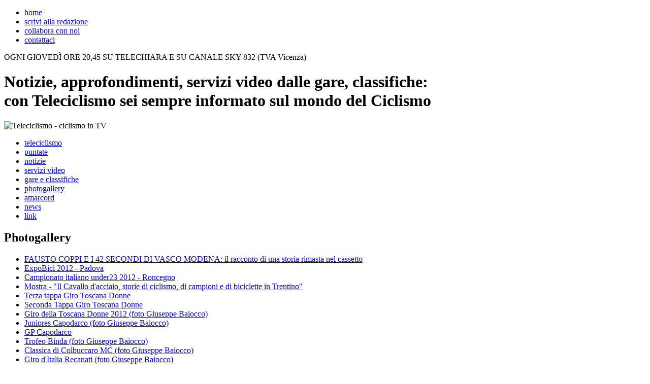

--- FILE ---
content_type: text/html; charset=UTF-8
request_url: http://www.teleciclismo.com/photogallery.php?id_gal=144
body_size: 37949
content:
<!DOCTYPE html PUBLIC "-//W3C//DTD XHTML 1.1//EN" "http://www.w3.org/TR/xhtml11/DTD/xhtml11.dtd">
<html xmlns="http://www.w3.org/1999/xhtml">
<head>
<meta http-equiv="Content-Type" content="text/html; charset=UTF-8" />
<title>Foto gare di ciclismo - Fotografie ciclismo</title>
<meta name="description" content="Foto delle gare di ciclismo, fotografie corse di ciciismo in Italia." />
<link href="css/stile_base.css" rel="stylesheet" type="text/css" />
<link href="css/stile_pagine.css" rel="stylesheet" type="text/css" />
<!--[if IE 7]><link href="css/stile_ie7.css" rel="stylesheet" type="text/css" /><![endif]-->
<!--[if IE 6]><link href="css/stile_ie6.css" rel="stylesheet" type="text/css" /><![endif]-->
<script type="text/javascript" src="include/js/jquery-1.4.2.min.js"></script>
<script type="text/javascript" src="include/js/utility.js"></script>
<script type="text/javascript" src="include/js/jquerycycle/jquerycicle.js"></script><!-- jquery cycle plugin -->
<script type="text/javascript" src="include/flowplayer/flowplayer-3.1.4.min.js"></script><!-- flowplayer.js 3.1.4. The Flowplayer API - Copyright 2009 Flowplayer Oy -->
<script type="text/javascript" src="include/js/video.js"></script><!-- caricamento video -->
<script type="text/javascript" src="include/js/banner.js"></script><!-- start banner -->
<script type="text/javascript" src="include/js/lightbox/jquery.lightbox-0.5-custom.js"></script><!-- jquery lightbox -->
<link href="include/js/lightbox/jquery.lightbox-0.5.css" rel="stylesheet" type="text/css" />
<link href="include/js/lightbox/lightbox-custom.css" rel="stylesheet" type="text/css" /><!--personalizzazione lightbox -->
<script type="text/javascript" src="include/js/jquery_tools/jquery.tools.scrollable.min.js"></script><!-- jquery tools per scrollable -->
<script type="text/javascript" src="swfobject.js"></script>
<script type="text/javascript">
$(document).ready(function(){
	$('a.zoom').lightBox({
		overlayBgColor: '#000052',
		overlayOpacity: 0.9,
		imageLoading: 'include/js/lightbox/images/lightbox-ico-loading.png',
		imageBtnClose: 'include/js/lightbox/images/close_new.png',
		txtImage: 'Immagine',
		txtOf: 'di'
	});	
	
	 //preparo la lista delle gallery con il markup e le proprietà necessarie al plugin
	/*$("#actions").show();
	$(".navigazione_gallery ul").addClass("items").find("li").each(function() {
		css_height = $(this).height();
		$(this).css({height: css_height});	
	});
	
	$(".scrollable").css({
		overflow: "hidden",
		height: "300px",
		position: "relative"
	});
	
	$(".scrollable .items").css({
		position: "absolute",
		height: "500px"
	});
	
	$(".scrollable .items li").css({
		height: "40px"
	});

    // inizializzo scrollable  
    $("div.scrollable").scrollable({ 
        vertical:true,  
        size: 1
	});*/
	
});
</script>
 </head>
<body>

<!-- =====INTESTAZIONE===== -->
<div id="testata">
	<div class="intestazione">
		<ul class="navigazione">
			<li><a  href="index.php" title="Vai all&rsquo;homepage">home</a></li>
			<li><a  href="scrivi_redazione.php" title="Scrivi alla redazione">scrivi alla redazione</a></li>
			<li><a  href="collabora.php" title="Collabora con noi">collabora con noi</a></li>
			<li><a  href="contatto.php" title="Contattaci">contattaci</a></li>
		</ul>
		
		<p class="info">OGNI GIOVED&Igrave; ORE 20,45 SU TELECHIARA E SU CANALE SKY 832 (TVA Vicenza)</p>
		
		<h1>Notizie, approfondimenti, servizi video dalle gare, classifiche:<br />
		con Teleciclismo sei sempre informato sul mondo del Ciclismo</h1>
			
		<p id="logo">
			<img src="immagini_layout/teleciclismo.png" width="293" height="86" alt="Teleciclismo - ciclismo in TV" />
			<script type="text/javascript">
				var so = new SWFObject('teleciclismo.swf','flash','340','86','9');
				so.addParam('wmode','transparent');
				so.write('logo');
			</script>
		</p>
		
		<ul class="navigazione_contenuti">
			<li style="width: 125px;"><a  href="teleciclismo.php" title="Teleciclismo - Il ciclismo in TV">teleciclismo</a></li>
			<li style="width: 90px;"><a  href="puntate.php" title="Guarda le nostre puntate">puntate</a></li>
			<li style="width: 90px;"><a  href="notizie.php" title="Leggi i nostri articoli">notizie</a></li>
			<li style="width: 122px;"><a  href="servizi.php" title="Guarda i nostri servizi">servizi video</a></li>
			<li style="width: 163px;"><a  href="gare-classifiche.php" title="Risultati, gare e classifiche ciclistiche">gare e classifiche</a></li>
			<li style="width: 130px;"><a class="attivo" href="photogallery.php" title="Photogallery degli eventi">photogallery</a></li>
			<li style="width: 102px;"><a  href="amarcord.php" title="Amarcord">amarcord</a></li>
			<li style="width: 75px;"><a  href="news.php" title="News sul mondo del ciclismo">news</a></li>
			<li style="width: 67px; margin: 0px;"><a  href="link.php" title="Link utili">link</a></li>
		</ul>
	</div>
</div>
<!-- / =====INTESTAZIONE===== -->


<div id="pagina">
	<!-- ===== banner verticali ===== -->
	<div class="banner_verticali">
    <!-- BANNER 2 -->
    <div class="banner" id="vb2">
		<script type="text/javascript">
			var so = new SWFObject("banner_slide.swf?xmldati=file_public/banner/dati_banner_4_1.xml&amp;xmlconfig=config_banner.xml" , "swf", "170", "200", "9", "");
			so.addParam("wmode", "transparent");
			so.write("vb2");
        </script>
    </div>
    <!-- BANNER 3 -->
    <div class="banner" id="vb3">
		<script type="text/javascript">
			var so = new SWFObject("banner_slide.swf?xmldati=file_public/banner/dati_banner_4_2.xml&amp;xmlconfig=config_banner.xml" , "swf", "170", "200", "9", "");
			so.addParam("wmode", "transparent");
			so.write("vb3");
        </script>
    </div>
    <!-- BANNER 4 -->
    <div class="banner" id="vb4">
		<script type="text/javascript">
			var so = new SWFObject("banner_slide.swf?xmldati=file_public/banner/dati_banner_4_3.xml&amp;xmlconfig=config_banner.xml" , "swf", "170", "200", "9", "");
			so.addParam("wmode", "transparent");
			so.write("vb4");
        </script>
    </div>



	</div>
	<!-- / ===== banner verticali ===== -->
	
	<div class="contenuto" id="photogallery">
		<h2 class="titolo_sezione_interno">Photogallery</h2>
		<div id="gallery" class="dettaglio">
			
			<div class="navigazione_gallery">
				<!--<div id="actions">
					<a class="prevPage">&laquo; Back</a> 
					<a class="nextPage">More pictures &raquo;</a> 
				</div>-->
				<div class="scrollable">
					<ul>
						<li><a href="photogallery.php?id_gal=213" title="Guarda la gallery">FAUSTO COPPI E I 42 SECONDI DI VASCO MODENA: il racconto di una storia rimasta nel cassetto</a></li>
						<li><a href="photogallery.php?id_gal=212" title="Guarda la gallery">ExpoBici 2012 - Padova</a></li>
						<li><a href="photogallery.php?id_gal=211" title="Guarda la gallery">Campionato italiano under23 2012 - Roncegno</a></li>
						<li><a href="photogallery.php?id_gal=210" title="Guarda la gallery">Mostra - &quot;Il Cavallo d&#039;acciaio, storie di ciclismo, di campioni e di biciclette in Trentino&quot;</a></li>
						<li><a href="photogallery.php?id_gal=207" title="Guarda la gallery">Terza tappa Giro Toscana Donne</a></li>
						<li><a href="photogallery.php?id_gal=206" title="Guarda la gallery">Seconda Tappa Giro Toscana Donne</a></li>
						<li><a href="photogallery.php?id_gal=205" title="Guarda la gallery">Giro della Toscana Donne 2012 (foto Giuseppe Baiocco)</a></li>
						<li><a href="photogallery.php?id_gal=204" title="Guarda la gallery">Juniores Capodarco (foto Giuseppe Baiocco)</a></li>
						<li><a href="photogallery.php?id_gal=203" title="Guarda la gallery">GP Capodarco</a></li>
						<li><a href="photogallery.php?id_gal=202" title="Guarda la gallery">Trofeo Binda (foto Giuseppe Baiocco)</a></li>
						<li><a href="photogallery.php?id_gal=201" title="Guarda la gallery">Classica di Colbuccaro MC (foto Giuseppe Baiocco)</a></li>
						<li><a href="photogallery.php?id_gal=200" title="Guarda la gallery">Giro d&#039;Italia Recanati (foto Giuseppe Baiocco)</a></li>
						<li><a href="photogallery.php?id_gal=198" title="Guarda la gallery">Porto S. Elpidio del Giro d&#039;Italia 2012</a></li>
						<li><a href="photogallery.php?id_gal=197" title="Guarda la gallery">Trofeo Mogetta 2012</a></li>
						<li><a href="photogallery.php?id_gal=196" title="Guarda la gallery">G.P. San Giuseppe</a></li>
						<li><a href="photogallery.php?id_gal=195" title="Guarda la gallery">Tirreno_Adriatico</a></li>
						<li><a href="photogallery.php?id_gal=194" title="Guarda la gallery">Trofeo di Montegranaro</a></li>
						<li><a href="photogallery.php?id_gal=193" title="Guarda la gallery">Trofeo Lamonica Osimo</a></li>
						<li><a href="photogallery.php?id_gal=192" title="Guarda la gallery">Montecosaro MC - Elite/under 23</a></li>
						<li><a href="photogallery.php?id_gal=191" title="Guarda la gallery">Marche-G.P. Capodarco</a></li>
						<li><a href="photogallery.php?id_gal=190" title="Guarda la gallery">CAMPIONATI EUROPEI: U19 CRONO</a></li>
						<li><a href="photogallery.php?id_gal=189" title="Guarda la gallery">Offida-Camp. Europa</a></li>
						<li><a href="photogallery.php?id_gal=188" title="Guarda la gallery">Campionato Europa Donne U23 - Offida</a></li>
						<li><a href="photogallery.php?id_gal=187" title="Guarda la gallery">Giro d&#039;Italia Donne 3a Tappa-Potenza Picena - Fermo</a></li>
						<li><a href="photogallery.php?id_gal=186" title="Guarda la gallery">Juniores - Appignano MC</a></li>
						<li><a href="photogallery.php?id_gal=185" title="Guarda la gallery">GIORNATA DELLA BICI ROSA 2011 - Osimo (AN)</a></li>
						<li><a href="photogallery.php?id_gal=184" title="Guarda la gallery">Muri Fermani-Donne Elite</a></li>
						<li><a href="photogallery.php?id_gal=183" title="Guarda la gallery">Granfondo Blubike Colli Euganei- 29/05/2011</a></li>
						<li><a href="photogallery.php?id_gal=182" title="Guarda la gallery">S.Rita Castelfidardo AN</a></li>
						<li><a href="photogallery.php?id_gal=181" title="Guarda la gallery">MTB-Graspalonga 2011 (15 Maggio)-3&deg; Tappa IMA Scapin</a></li>
						<li><a href="photogallery.php?id_gal=180" title="Guarda la gallery">Dilettanti a Colbuccaro di Corridonia MC</a></li>
						<li><a href="photogallery.php?id_gal=179" title="Guarda la gallery">Lido di Fermo-gara Nazionale Donne</a></li>
						<li><a href="photogallery.php?id_gal=178" title="Guarda la gallery">2011 - 04 - 17 - ciclismo - 15 GP de marchi A.M</a></li>
						<li><a href="photogallery.php?id_gal=177" title="Guarda la gallery">2011 - 04 - 17 - Ciclismo - 56 M.O. Frare De Nardi</a></li>
						<li><a href="photogallery.php?id_gal=176" title="Guarda la gallery">2011 - 04 - 10 - Ciclismo - 52 giro delle Conche Silvella di Cordignano</a></li>
						<li><a href="photogallery.php?id_gal=175" title="Guarda la gallery">2011 - 04 - 10 - Ciclismo - Lutrano di Fontanelle</a></li>
						<li><a href="photogallery.php?id_gal=174" title="Guarda la gallery">Due Giorni di Montecassiano</a></li>
						<li><a href="photogallery.php?id_gal=173" title="Guarda la gallery">2011 - 04 - 3 - mtb - gran fondo del durello</a></li>
						<li><a href="photogallery.php?id_gal=172" title="Guarda la gallery">2011 - 04 - 03 - Ciclismo - 63 trofeo Piva</a></li>
						<li><a href="photogallery.php?id_gal=171" title="Guarda la gallery">2011 - 04 - 03 - ciclismo - pasiano</a></li>
						<li><a href="photogallery.php?id_gal=170" title="Guarda la gallery">2011 - 04 - 02 - ciclismo - pasiano giovanissimi</a></li>
						<li><a href="photogallery.php?id_gal=169" title="Guarda la gallery">2011 - 03 - 27 - Ciclismo - Circuito di fontanellette</a></li>
						<li><a href="photogallery.php?id_gal=168" title="Guarda la gallery">2011 - 03 - 27 - Ciclismo - 42 M.O. Val Lapisina</a></li>
						<li><a href="photogallery.php?id_gal=167" title="Guarda la gallery">2011 - 03 - 27 - Ciclismo - 15 Memorial Da Dalt</a></li>
						<li><a href="photogallery.php?id_gal=166" title="Guarda la gallery">2011 - 03 - 20 - ciclismo - 96 Popolarissima</a></li>
						<li><a href="photogallery.php?id_gal=165" title="Guarda la gallery">2011 - 03 - 16 - mtb - presentazioni mondiali mtb</a></li>
						<li><a href="photogallery.php?id_gal=164" title="Guarda la gallery">2011 - 03 - 14 - ciclismo - presentazione internazionali del prosecco</a></li>
						<li><a href="photogallery.php?id_gal=163" title="Guarda la gallery">2011 - 03 - 13 - ciclismo - 79 circuito di godega sant&#039;urbano Pianzano</a></li>
						<li><a href="photogallery.php?id_gal=162" title="Guarda la gallery">2011 - 03 - 13 - ciclismo - 70 circuito ciclistico Orsago</a></li>
						<li><a href="photogallery.php?id_gal=161" title="Guarda la gallery">2011 - 03 - 06 - ciclismo - G.P. ceda</a></li>
						<li><a href="photogallery.php?id_gal=160" title="Guarda la gallery">2011 - 03 - 03 - ciclismo - Giro del Friuli</a></li>
						<li><a href="photogallery.php?id_gal=159" title="Guarda la gallery">2011 - 03 - 03 - ciclismo - Giro del Friuli 1</a></li>
						<li><a href="photogallery.php?id_gal=158" title="Guarda la gallery">2011 - 03 - 02 - ciclismo - riunione tecnica Giro del Friuli</a></li>
						<li><a href="photogallery.php?id_gal=157" title="Guarda la gallery">2011 - 03 - 02 - Ciclismo - Premiazioni Boce in bici</a></li>
						<li><a href="photogallery.php?id_gal=156" title="Guarda la gallery">2011 - 02 - 27 - ciclismo - GP De Nardi</a></li>
						<li><a href="photogallery.php?id_gal=155" title="Guarda la gallery">2011 - 02 - 26 - ciclismo - Memorial Polese</a></li>
						<li><a href="photogallery.php?id_gal=154" title="Guarda la gallery">2011 - 02 - 26 - ciclismo - presentazione giro del friuli</a></li>
						<li><a href="photogallery.php?id_gal=153" title="Guarda la gallery">Ancona-Osimo Stazione donne U20-Juniores</a></li>
						<li><a href="photogallery.php?id_gal=152" title="Guarda la gallery">GS Work Service Brenta-foto di inizio stagione</a></li>
						<li><a href="photogallery.php?id_gal=151" title="Guarda la gallery">Giro d&#039;Italia partenza Portorecanati</a></li>
						<li><a href="photogallery.php?id_gal=150" title="Guarda la gallery">Osimo trofeo Gabrielloni Juniores</a></li>
						<li><a href="photogallery.php?id_gal=149" title="Guarda la gallery">Muri Fermani 2010</a></li>
						<li><a href="photogallery.php?id_gal=148" title="Guarda la gallery">2011 - 01 - 23 - ciclocross - vittorio veneto</a></li>
						<li><a href="photogallery.php?id_gal=147" title="Guarda la gallery">2011 - 01 - 10 - ciclismo - Di Luca firma con la Katiuscia</a></li>
						<li><a href="photogallery.php?id_gal=146" title="Guarda la gallery">2010 - 12 - 30 - Ciclocross - Scorz&egrave;</a></li>
						<li><a href="photogallery.php?id_gal=145" title="Guarda la gallery">Gran Premio Montecassiano</a></li>
						<li><a href="photogallery.php?id_gal=144" class="attivo" title="Guarda la gallery">Gran Premio Capodarco</a></li>
						<li><a href="photogallery.php?id_gal=143" title="Guarda la gallery">2010 - 12 - 05 - Ciclismo - premiazioni Direttori di Corsa</a></li>
						<li><a href="photogallery.php?id_gal=142" title="Guarda la gallery">2010 - 12 - 04 - Ciclismo - Premiazioni regionali</a></li>
						<li><a href="photogallery.php?id_gal=141" title="Guarda la gallery">2010 - 12 - 08 - Ciclocross Fa&egrave;</a></li>
						<li><a href="photogallery.php?id_gal=140" title="Guarda la gallery">Offida-Campionato del Mondo Donne in linea</a></li>
						<li><a href="photogallery.php?id_gal=139" title="Guarda la gallery">Offida-Campionato del Mondo Crono Donne</a></li>
						<li><a href="photogallery.php?id_gal=137" title="Guarda la gallery">2010 - 11 - 28 - Ciclocros Asiago</a></li>
						<li><a href="photogallery.php?id_gal=136" title="Guarda la gallery">2010 - 11 - 14 - Ciclocros - Ciclocros Salvatoronda</a></li>
						<li><a href="photogallery.php?id_gal=135" title="Guarda la gallery">2010 - 10 - 24 - ciclismo\calcio - partita della solidarieta</a></li>
						<li><a href="photogallery.php?id_gal=134" title="Guarda la gallery">2010 - 10 - 23 - Ciclismo - Cena Veloce Club Orsago</a></li>
						<li><a href="photogallery.php?id_gal=133" title="Guarda la gallery">2010 - 10 - 17 - ciclismo - 26 gran gala</a></li>
						<li><a href="photogallery.php?id_gal=132" title="Guarda la gallery">2010 - 10 - 10 - Ciclismo - Giro dei 5 laghi</a></li>
						<li><a href="photogallery.php?id_gal=131" title="Guarda la gallery">2010 - 10 - 08 - ciclismo - presentazione Gran gala</a></li>
						<li><a href="photogallery.php?id_gal=130" title="Guarda la gallery">2010 - 10 - 03 - Ciclismo - Prosecco Cicling Classic</a></li>
						<li><a href="photogallery.php?id_gal=129" title="Guarda la gallery">2010 - 10 - 02 - settimana tricolore - disabili</a></li>
						<li><a href="photogallery.php?id_gal=128" title="Guarda la gallery">2010 - 09 - 26 - Ciclismo -  Orsago Col Alt</a></li>
						<li><a href="photogallery.php?id_gal=127" title="Guarda la gallery">2010 - 09 - 26 - Ciclismo - 8 G.P. Citt&agrave; di Asolo</a></li>
						<li><a href="photogallery.php?id_gal=126" title="Guarda la gallery">2010 - 09 - 19 - Ciclsimo - Bianchin</a></li>
						<li><a href="photogallery.php?id_gal=125" title="Guarda la gallery">2010 - 09 - 19 - Ciclismo - Vicenza</a></li>
						<li><a href="photogallery.php?id_gal=124" title="Guarda la gallery">2010 - 09 - 19 - Ciclismo - Giro dei Colli</a></li>
						<li><a href="photogallery.php?id_gal=123" title="Guarda la gallery">2010 - 09 - 19 - Ciclismo - Eroica</a></li>
						<li><a href="photogallery.php?id_gal=122" title="Guarda la gallery">2010 - 09 - 05 - Ciclismo - G.P. Mottense</a></li>
						<li><a href="photogallery.php?id_gal=121" title="Guarda la gallery">2010 - 08 - 29 - ciclismo - 7&deg; Trittico Veneto - 3^ tappa crono</a></li>
						<li><a href="photogallery.php?id_gal=120" title="Guarda la gallery">2010 - 08 - 29 - ciclismo - 7&deg; Trittico Veneto - 3^ tappa 1^ semitappa</a></li>
						<li><a href="photogallery.php?id_gal=119" title="Guarda la gallery">2010 - 08 - 28 - ciclismo - 7&deg; Trittico Veneto - 2^ tappa</a></li>
						<li><a href="photogallery.php?id_gal=118" title="Guarda la gallery">2010 - 08 - 27 - ciclismo - 7&deg; Trittico Veneto -1^ tappa</a></li>
						<li><a href="photogallery.php?id_gal=117" title="Guarda la gallery">2010 - 08 - 26 - ciclismo - 7&deg; Trittico Veneto Cronoprologo</a></li>
						<li><a href="photogallery.php?id_gal=116" title="Guarda la gallery">2010 - 08 - 23 - Ciclismo - Trittico Veneto Presentazione</a></li>
						<li><a href="photogallery.php?id_gal=115" title="Guarda la gallery">2010 - 08 - 08 - ciclismo - poggiana</a></li>
						<li><a href="photogallery.php?id_gal=114" title="Guarda la gallery">2010 - 08 - 03 - Ciclismo - Trittico Veneto Cassani prova il percorso</a></li>
						<li><a href="photogallery.php?id_gal=113" title="Guarda la gallery">2010 - 08 - 01 - Ciclismo - Casut Cimolais</a></li>
						<li><a href="photogallery.php?id_gal=111" title="Guarda la gallery">2010 - 08 - 01 - Ciclismo - 36&deg; G.P. Ciclistico Orgianese</a></li>
						<li><a href="photogallery.php?id_gal=110" title="Guarda la gallery">2010 - 07 - 30 - ciclismo - presentazione trittico</a></li>
						<li><a href="photogallery.php?id_gal=109" title="Guarda la gallery">2010 - 07 - 25 - ciclismo - Piancavallo</a></li>
						<li><a href="photogallery.php?id_gal=108" title="Guarda la gallery">2010 - 07 - 25 - ciclismo - la vela</a></li>
						<li><a href="photogallery.php?id_gal=107" title="Guarda la gallery">2010 - 07 - 16 - Cicliscmo - Presentazione Poggiana</a></li>
						<li><a href="photogallery.php?id_gal=106" title="Guarda la gallery">2010 - 07 - 11 - Ciclismo - Carpesica</a></li>
						<li><a href="photogallery.php?id_gal=105" title="Guarda la gallery">2010 - 07 - 03 - Ciclismo - Giro Donne</a></li>
						<li><a href="photogallery.php?id_gal=104" title="Guarda la gallery">2010 - 06 - 27 - ciclismo - campionati italiani treviso</a></li>
						<li><a href="photogallery.php?id_gal=103" title="Guarda la gallery">2010 - 06 - 26 - mtb - european championship</a></li>
						<li><a href="photogallery.php?id_gal=102" title="Guarda la gallery">2010 - 06 - 26 - ciclsimo - campionati italiani conegliano</a></li>
						<li><a href="photogallery.php?id_gal=101" title="Guarda la gallery">2010 - 06 - 25 - ciclismo - campionati italiani pieve di soligo</a></li>
						<li><a href="photogallery.php?id_gal=100" title="Guarda la gallery">2010 - 06 - 24 - ciclismo - campionati italiani motta di livenza</a></li>
						<li><a href="photogallery.php?id_gal=99" title="Guarda la gallery">2010 - 06 - 23 - ciclismo - campionati Italiani Riese Pio X - junior</a></li>
						<li><a href="photogallery.php?id_gal=98" title="Guarda la gallery">2010 - 06 - 23 - ciclismo - campionati Italiani Riese Pio X - elite</a></li>
						<li><a href="photogallery.php?id_gal=97" title="Guarda la gallery">2010 - 06 - 22 - Ciclismo - Campionati Italiani Vidor</a></li>
						<li><a href="photogallery.php?id_gal=96" title="Guarda la gallery">2010 - 06 - 20 - cilismo - euromotor</a></li>
						<li><a href="photogallery.php?id_gal=95" title="Guarda la gallery">2010 - 06 - 19 - ciclismo - Campionati italiani mogliano</a></li>
						<li><a href="photogallery.php?id_gal=94" title="Guarda la gallery">2010 - 06 - 13 - ciclismo - 11&deg; Memorial A. Tronca - 6&deg; Trofeo Cassa Rurale di Brendola</a></li>
						<li><a href="photogallery.php?id_gal=93" title="Guarda la gallery">2010 - 06 - 13 - Ciclismo - 3 Tappa Giro del Friuli</a></li>
						<li><a href="photogallery.php?id_gal=92" title="Guarda la gallery">2010 - 06 - 12 - cilismo - 2 Tappa Giro del Friuli</a></li>
						<li><a href="photogallery.php?id_gal=89" title="Guarda la gallery">2010 - 06 - 11 - ciclismo - 1 Tappa Giro del Friuli</a></li>
						<li><a href="photogallery.php?id_gal=88" title="Guarda la gallery">2010 - 06 - 10 - ciclismo - Presentazione Settimana Tricolore Castelbrando</a></li>
						<li><a href="photogallery.php?id_gal=87" title="Guarda la gallery">2010 - 06 - 07 - ciclismo - presentazione giro del friuli juniores</a></li>
						<li><a href="photogallery.php?id_gal=86" title="Guarda la gallery">2010 - 06 - 06 - Ciclismo - Vittorio Cansiglio</a></li>
						<li><a href="photogallery.php?id_gal=85" title="Guarda la gallery">2010 - 06 - 04 - Ciclismo - Settimana Tricolore - Presentazione Solighetto</a></li>
						<li><a href="photogallery.php?id_gal=84" title="Guarda la gallery">2010 - 06 - 03 - Mountanbike - Presentazione Campionato Europeo</a></li>
						<li><a href="photogallery.php?id_gal=83" title="Guarda la gallery">2010 - 05 - 30 - Ciclismo - Piccola Sanremo Flaibane</a></li>
						<li><a href="photogallery.php?id_gal=82" title="Guarda la gallery">2010 - 05 - 30 - ciclismo - 50&deg; gran premio industria commercio</a></li>
						<li><a href="photogallery.php?id_gal=81" title="Guarda la gallery">2010 - 05 - 29 - Ciclismo - Giro ditalia - Ponte di Legno</a></li>
						<li><a href="photogallery.php?id_gal=80" title="Guarda la gallery">2010 - 05 - 28 - ciclsimo - presetazione riese pio x campionati italini giro d&#039;italia donne</a></li>
						<li><a href="photogallery.php?id_gal=79" title="Guarda la gallery">2010 - 05 - 23 - ciclismo - 22&deg; trofeo Guido Dorigo</a></li>
						<li><a href="photogallery.php?id_gal=78" title="Guarda la gallery">2010 - 05 - 22 - ciclismo - giro d&#039;italia tappa asolo 2</a></li>
						<li><a href="photogallery.php?id_gal=77" title="Guarda la gallery">2010 - 05 - 22 - ciclismo - giro d&#039;italia tappa asolo</a></li>
						<li><a href="photogallery.php?id_gal=76" title="Guarda la gallery">Da Offida Campionato del Mondo Crono (foto Baiocco)</a></li>
						<li><a href="photogallery.php?id_gal=73" title="Guarda la gallery">Da Offida - Campionato del Mondo (foto Baiocco)</a></li>
						<li><a href="photogallery.php?id_gal=71" title="Guarda la gallery">18/09/2010 CAMPIONATI DEL MONDO GIORNALISTI (Lierde-Belgio)</a></li>
						<li><a href="photogallery.php?id_gal=70" title="Guarda la gallery">28/08/2010 82&deg; GIRO DEL VENETO PROFESSIONISTI</a></li>
						<li><a href="photogallery.php?id_gal=69" title="Guarda la gallery">12-07-2010 - Piccolo Giro della Provincia di Rovigo</a></li>
						<li><a href="photogallery.php?id_gal=68" title="Guarda la gallery">Gran Premio Citt&agrave; del Santo Padova 04-07-2010</a></li>
						<li><a href="photogallery.php?id_gal=67" title="Guarda la gallery">04/07/2010 Marathon del Cimone- Fanano (MO)-5&deg; TAPPA OLYMPIA IMA-</a></li>
						<li><a href="photogallery.php?id_gal=66" title="Guarda la gallery">27/06/2010 MTB Franciacorta Bike (Erbusco-BS) 4&deg; Prova Olympia IMA</a></li>
						<li><a href="photogallery.php?id_gal=65" title="Guarda la gallery">23-06-2010 - Vidor (Tv) - Campionato Italiano Juniores</a></li>
						<li><a href="photogallery.php?id_gal=64" title="Guarda la gallery">20-06-2010 - 1&deg; Gran Premio Tipografia Lito - Mogliano Veneto</a></li>
						<li><a href="photogallery.php?id_gal=63" title="Guarda la gallery">06/06/2010  MTB Atestina Superbike</a></li>
						<li><a href="photogallery.php?id_gal=61" title="Guarda la gallery">2010 - 05 - 23 Internazionale Solighetto</a></li>
						<li><a href="photogallery.php?id_gal=59" title="Guarda la gallery">Diluvio al Monti di Padova</a></li>
						<li><a href="photogallery.php?id_gal=58" title="Guarda la gallery">lo studio di TELECICLISMO</a></li>
						<li><a href="photogallery.php?id_gal=57" title="Guarda la gallery">2010 - 05 - 16 - Giro d&#039;Italia asolo - Pedalata in rosa</a></li>
						<li><a href="photogallery.php?id_gal=56" title="Guarda la gallery">2010 - 05 - 15 - ciclismo - campionati Regionali Crono</a></li>
						<li><a href="photogallery.php?id_gal=54" title="Guarda la gallery">2010 - 05 - 14 - ciclismo - asolo miss in rosa</a></li>
						<li><a href="photogallery.php?id_gal=53" title="Guarda la gallery">2010 - 05 - 12 - ciclismo - giro d&#039;Italia Cuneo</a></li>
						<li><a href="photogallery.php?id_gal=52" title="Guarda la gallery">2010 - 05 - 08 - ciclismo - giovanissimi - san fior</a></li>
						<li><a href="photogallery.php?id_gal=51" title="Guarda la gallery">2010 - 05 - 08 - ciclismo - allievi san fior</a></li>
						<li><a href="photogallery.php?id_gal=50" title="Guarda la gallery">2010 - 05 - 07 - ciclismo - giro d&#039;Italia Commemorazione Fausto Coppi</a></li>
						<li><a href="photogallery.php?id_gal=49" title="Guarda la gallery">2010 - 05 - 03 - ciclismo - giro d&#039;italia tappa asolo prova percorso lampre</a></li>
						<li><a href="photogallery.php?id_gal=47" title="Guarda la gallery">2010 - 04 - 30 - ciclismo - Giro d&#039;Italia - Presentazione Asolo</a></li>
						<li><a href="photogallery.php?id_gal=46" title="Guarda la gallery">2010 - 04 - 29 - ciclismo - asolo giro - presentazione ai bambini delle scuole</a></li>
						<li><a href="photogallery.php?id_gal=45" title="Guarda la gallery">MTB- Graspalonga Castelvetro (MO) Challange Olympia Italian MTB Awards 16/05/2010</a></li>
						<li><a href="photogallery.php?id_gal=44" title="Guarda la gallery">MTB Da Piazza a Piazza  Prato  (Challange IMA)  09/05/2010</a></li>
						<li><a href="photogallery.php?id_gal=43" title="Guarda la gallery">Crono premondiale Brescia</a></li>
						<li><a href="photogallery.php?id_gal=42" title="Guarda la gallery">2010 - 04 - 26 - ciclismo - presentazione giro d&#039;italia</a></li>
						<li><a href="photogallery.php?id_gal=41" title="Guarda la gallery">2010 - 04 - 25 - ciclismo - medaglia d&#039;oro frare de nardi</a></li>
						<li><a href="photogallery.php?id_gal=40" title="Guarda la gallery">2010 - 04 - 25 - ciclismo - la cadomare</a></li>
						<li><a href="photogallery.php?id_gal=39" title="Guarda la gallery">2010 - 04 - 18 - Ciclismo - 51&deg; Giro delle Conche</a></li>
						<li><a href="photogallery.php?id_gal=38" title="Guarda la gallery">Arrivo 3 Trofeo Work Service - Allievi Noventana - 11-04-10</a></li>
						<li><a href="photogallery.php?id_gal=37" title="Guarda la gallery">2010 - 04 - 11 - Ciclismo -  14&deg; G.P. DE MARCHI A.M</a></li>
						<li><a href="photogallery.php?id_gal=36" title="Guarda la gallery">2010 - 04 - 11 - Ciclismo - 14&deg; Memorial Mario Da Dalt</a></li>
						<li><a href="photogallery.php?id_gal=34" title="Guarda la gallery">Juniores - San Bellino (Ro)</a></li>
						<li><a href="photogallery.php?id_gal=33" title="Guarda la gallery">2010 - 04 - 05 - ciclismo - 72&deg; giro del belvedere</a></li>
						<li><a href="photogallery.php?id_gal=32" title="Guarda la gallery">2010 - 04 - 05 - ciclismo - 62&deg; piva</a></li>
						<li><a href="photogallery.php?id_gal=31" title="Guarda la gallery">Pippo Fortin a Buscate Mi - podio tutto trevigiani</a></li>
						<li><a href="photogallery.php?id_gal=30" title="Guarda la gallery">Thomas Alberio Trevigiani  vincitore a Sovizzo</a></li>
						<li><a href="photogallery.php?id_gal=29" title="Guarda la gallery">2010  - 03 - 28 - ciclismo - medaglia d&#039;oro Val Lapisina</a></li>
						<li><a href="photogallery.php?id_gal=28" title="Guarda la gallery">2010 - 03 - 28 - ciclismo - 1&deg; trofeo Perin Renato 15&deg; gran premio raq - Fontanellette TV</a></li>
						<li><a href="photogallery.php?id_gal=26" title="Guarda la gallery">2010 - 03 - 22 - ciclismo - presentazione internazionale del prosecco</a></li>
						<li><a href="photogallery.php?id_gal=25" title="Guarda la gallery">2010 - 03 - 21 - ciclismo - 95 popolarissima</a></li>
						<li><a href="photogallery.php?id_gal=24" title="Guarda la gallery">2010 - 03 - 14 - Ciclismo - 78 Circuito di Sant&#039;Urbano</a></li>
						<li><a href="photogallery.php?id_gal=23" title="Guarda la gallery">2010 - 03 - 14 - Ciclismo - 69&deg; Circuito di Orsago</a></li>
						<li><a href="photogallery.php?id_gal=22" title="Guarda la gallery">2010 - 03 - 08 - ciclismo - presentazione giro d&#039;italia tappa asolo</a></li>
						<li><a href="photogallery.php?id_gal=21" title="Guarda la gallery">2010 - 03 - 07 - Ciclismo - G.P. Ceda Mareno</a></li>
						<li><a href="photogallery.php?id_gal=20" title="Guarda la gallery">2010 - 03 - 03 - ciclismo - giro del friuli professionisti</a></li>
						<li><a href="photogallery.php?id_gal=19" title="Guarda la gallery">2010 - 02 - 28 - ciclismo - 39&deg; Circuito di Paderno</a></li>
						<li><a href="photogallery.php?id_gal=18" title="Guarda la gallery">2010 - 02 - 28 - ciclismo - 9&deg; Gran Premio De Nardi</a></li>
						<li><a href="photogallery.php?id_gal=17" title="Guarda la gallery">2010 - 02 - 27 - Ciclismo - 17&deg; Memorial Polese</a></li>
						<li><a href="photogallery.php?id_gal=15" title="Guarda la gallery">2010 - 02 - 22 - ciclismo - prova percorso campionati italiani</a></li>
						<li><a href="photogallery.php?id_gal=14" title="Guarda la gallery">2010 - 02 - 21 - Ciclismo - Presentazione campionati Italiani</a></li>
						<li><a href="photogallery.php?id_gal=13" title="Guarda la gallery">2010 - 02 - 20 - Ciclismo - Presentazione Giro del Friuli</a></li>
						<li><a href="photogallery.php?id_gal=12" title="Guarda la gallery">Alcuni scatti sulla popolarissima</a></li>
						<li><a href="photogallery.php?id_gal=8" title="Guarda la gallery">Presentazione &quot;Work Service&quot;</a></li>
					</ul>
				</div>
			</div>
			
			<ul class="miniature_gallery">
				<li><a class="zoom" href="file_public/gallery/144/2-_14_.jpg" title="Gran Premio Capodarco"><img src="file_public/gallery/144/small_2-_14_.jpg" width="160" height="120" alt="Anteprima" /></a></li>
				<li><a class="zoom" href="file_public/gallery/144/2-_117_.jpg" title="Gran Premio Capodarco"><img src="file_public/gallery/144/small_2-_117_.jpg" width="160" height="120" alt="Anteprima" /></a></li>
				<li><a class="zoom" href="file_public/gallery/144/2-_95_.jpg" title="Gran Premio Capodarco"><img src="file_public/gallery/144/small_2-_95_.jpg" width="160" height="120" alt="Anteprima" /></a></li>
				<li><a class="zoom" href="file_public/gallery/144/2-_124_.jpg" title="Gran Premio Capodarco"><img src="file_public/gallery/144/small_2-_124_.jpg" width="160" height="120" alt="Anteprima" /></a></li>
				<li><a class="zoom" href="file_public/gallery/144/2-_234_.jpg" title="Gran Premio Capodarco"><img src="file_public/gallery/144/small_2-_234_.jpg" width="160" height="120" alt="Anteprima" /></a></li>
				<li><a class="zoom" href="file_public/gallery/144/2-_256_.jpg" title="Gran Premio Capodarco"><img src="file_public/gallery/144/small_2-_256_.jpg" width="160" height="120" alt="Anteprima" /></a></li>
				<li><a class="zoom" href="file_public/gallery/144/2-_231_.jpg" title="Gran Premio Capodarco"><img src="file_public/gallery/144/small_2-_231_.jpg" width="160" height="120" alt="Anteprima" /></a></li>
				<li><a class="zoom" href="file_public/gallery/144/2-_244_.jpg" title="Gran Premio Capodarco"><img src="file_public/gallery/144/small_2-_244_.jpg" width="160" height="120" alt="Anteprima" /></a></li>
				<li><a class="zoom" href="file_public/gallery/144/2-_223_.jpg" title="Gran Premio Capodarco"><img src="file_public/gallery/144/small_2-_223_.jpg" width="160" height="120" alt="Anteprima" /></a></li>
				<li><a class="zoom" href="file_public/gallery/144/2-_215_.jpg" title="Gran Premio Capodarco"><img src="file_public/gallery/144/small_2-_215_.jpg" width="160" height="120" alt="Anteprima" /></a></li>
				<li><a class="zoom" href="file_public/gallery/144/2-_203_.jpg" title="Gran Premio Capodarco"><img src="file_public/gallery/144/small_2-_203_.jpg" width="160" height="120" alt="Anteprima" /></a></li>
				<li><a class="zoom" href="file_public/gallery/144/2-_214_.jpg" title="Gran Premio Capodarco"><img src="file_public/gallery/144/small_2-_214_.jpg" width="160" height="120" alt="Anteprima" /></a></li>
				<li><a class="zoom" href="file_public/gallery/144/2-_188_.jpg" title="Gran Premio Capodarco"><img src="file_public/gallery/144/small_2-_188_.jpg" width="160" height="120" alt="Anteprima" /></a></li>
				<li><a class="zoom" href="file_public/gallery/144/2-_211_.jpg" title="Gran Premio Capodarco"><img src="file_public/gallery/144/small_2-_211_.jpg" width="160" height="120" alt="Anteprima" /></a></li>
				<li><a class="zoom" href="file_public/gallery/144/2-_165_.jpg" title="Gran Premio Capodarco"><img src="file_public/gallery/144/small_2-_165_.jpg" width="160" height="120" alt="Anteprima" /></a></li>
				<li><a class="zoom" href="file_public/gallery/144/2-_154_.jpg" title="Gran Premio Capodarco"><img src="file_public/gallery/144/small_2-_154_.jpg" width="160" height="120" alt="Anteprima" /></a></li>
				<li><a class="zoom" href="file_public/gallery/144/2-_115_.jpg" title="Gran Premio Capodarco"><img src="file_public/gallery/144/small_2-_115_.jpg" width="160" height="120" alt="Anteprima" /></a></li>
				<li><a class="zoom" href="file_public/gallery/144/2-_276_.jpg" title="Gran Premio Capodarco"><img src="file_public/gallery/144/small_2-_276_.jpg" width="160" height="120" alt="Anteprima" /></a></li>
				<li><a class="zoom" href="file_public/gallery/144/2-_302_.jpg" title="Gran Premio Capodarco"><img src="file_public/gallery/144/small_2-_302_.jpg" width="160" height="120" alt="Anteprima" /></a></li>
				<li><a class="zoom" href="file_public/gallery/144/2-_299_.jpg" title="Gran Premio Capodarco"><img src="file_public/gallery/144/small_2-_299_.jpg" width="160" height="120" alt="Anteprima" /></a></li>
				<li><a class="zoom" href="file_public/gallery/144/2-_308_.jpg" title="Gran Premio Capodarco"><img src="file_public/gallery/144/small_2-_308_.jpg" width="160" height="120" alt="Anteprima" /></a></li>
				<li><a class="zoom" href="file_public/gallery/144/2-_291_.jpg" title="Gran Premio Capodarco"><img src="file_public/gallery/144/small_2-_291_.jpg" width="160" height="120" alt="Anteprima" /></a></li>
			</ul>
		</div>
	</div>	

	<!-- ===== banner orizzontali ===== -->
	<div class="banner_orizzontali">
		<div class="banner" id="ob1">
			<img src="file_public/banner/imageca5b81_1.JPG" alt="Banner" />
		</div>
		<div class="banner" id="ob2">
		</div>
		<div class="banner" id="ob3">
		</div>
	</div>
	<!-- / ===== banner orizzontali ===== -->

</div>


<!-- =====FOOTER===== -->
<div id="chiusura">
	<div id="footer">	
		<h5 class="link">CI TROVI ANCHE SU<br />
			<a href="http://www.facebook.com/group.php?gid=46451548842" rel="blank" title="Visita la pagina del nostro gruppo su Facebook"><img src="immagini_layout/facebook.png" width="50" height="50" alt="Facebook" /></a>
			<a href="http://www.youtube.com" rel="blank" title="Visita il nostro canale su Youtube"><img src="immagini_layout/youtube.png" width="50" height="50" alt="Youtube" /></a>
		</h5>
		<h5 class="tv">SEGUICI OGNI GIOVED&Igrave; ORE 20,45 SU<br />
			<a href="http://www.telechiara.it" rel="blank" title="Visita il sito di Telechiara"><img src="immagini_layout/telechiara.jpg" width="127" height="45" alt="Telechiara" /></a>
			<img src="immagini_layout/blu_sky.jpg" width="95" height="45" alt="Blu - Sky 926" />
			<br /><br />
			<a class="contatto" href="contatto.php" title="Contattaci">per pubblicit&agrave; sul nostro network, contattaci</a>
		</h5>
		<h6>
			<img src="immagini_layout/w3c.png" width="164" height="11" alt="Valid XHTML 1.1 - CSS 2.1" title="Valid XHTML 1.1 - CSS 2.1" /><br />
			<br />
			&copy; 2010 Teleciclismo srl - tutte le notizie sul ciclismo, in TV<br />
			Sede: F.S. Orologio 6/2 - 35100 Padova (PD)<br />
			P.Iva 04458220284<br />
			<br />
			<a href="_cookies.htm" target="_blank">cookies</a>
		</h6>
	</div>
</div>
<!-- =====FOOTER===== -->

<!-- Google Analytics -->
<script type="text/javascript">
var gaJsHost = (("https:" == document.location.protocol) ? "https://ssl." : "http://www.");
document.write(unescape("%3Cscript src='" + gaJsHost + "google-analytics.com/ga.js' type='text/javascript'%3E%3C/script%3E"));
</script>
<script type="text/javascript">
try {
var pageTracker = _gat._getTracker("UA-6772890-48");
_gat._anonymizeIp();
pageTracker._trackPageview();
} catch(err) {}</script>
<!-- Google Analytics -->
</body>
</html>
